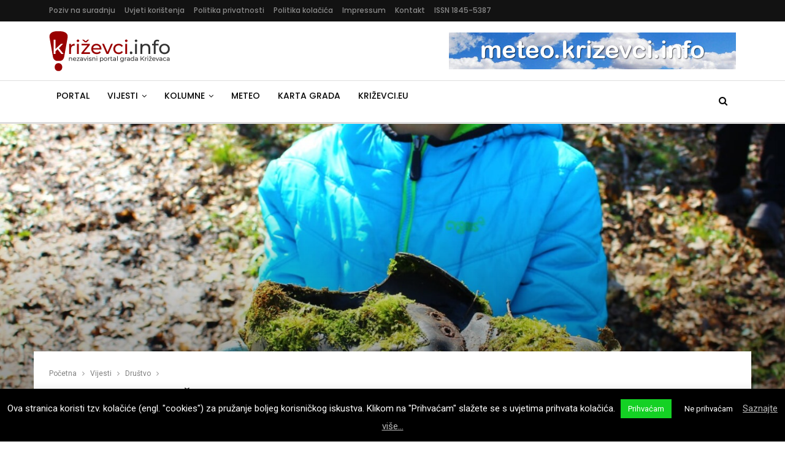

--- FILE ---
content_type: text/html; charset=utf-8
request_url: https://www.google.com/recaptcha/api2/anchor?ar=1&k=6LdxXYQUAAAAAPCsO-aO4nXEFx2IrvKVrWsD2kPY&co=aHR0cHM6Ly93d3cua3JpemV2Y2kuaW5mbzo0NDM.&hl=en&v=PoyoqOPhxBO7pBk68S4YbpHZ&size=invisible&anchor-ms=20000&execute-ms=30000&cb=xl928opbgf44
body_size: 48807
content:
<!DOCTYPE HTML><html dir="ltr" lang="en"><head><meta http-equiv="Content-Type" content="text/html; charset=UTF-8">
<meta http-equiv="X-UA-Compatible" content="IE=edge">
<title>reCAPTCHA</title>
<style type="text/css">
/* cyrillic-ext */
@font-face {
  font-family: 'Roboto';
  font-style: normal;
  font-weight: 400;
  font-stretch: 100%;
  src: url(//fonts.gstatic.com/s/roboto/v48/KFO7CnqEu92Fr1ME7kSn66aGLdTylUAMa3GUBHMdazTgWw.woff2) format('woff2');
  unicode-range: U+0460-052F, U+1C80-1C8A, U+20B4, U+2DE0-2DFF, U+A640-A69F, U+FE2E-FE2F;
}
/* cyrillic */
@font-face {
  font-family: 'Roboto';
  font-style: normal;
  font-weight: 400;
  font-stretch: 100%;
  src: url(//fonts.gstatic.com/s/roboto/v48/KFO7CnqEu92Fr1ME7kSn66aGLdTylUAMa3iUBHMdazTgWw.woff2) format('woff2');
  unicode-range: U+0301, U+0400-045F, U+0490-0491, U+04B0-04B1, U+2116;
}
/* greek-ext */
@font-face {
  font-family: 'Roboto';
  font-style: normal;
  font-weight: 400;
  font-stretch: 100%;
  src: url(//fonts.gstatic.com/s/roboto/v48/KFO7CnqEu92Fr1ME7kSn66aGLdTylUAMa3CUBHMdazTgWw.woff2) format('woff2');
  unicode-range: U+1F00-1FFF;
}
/* greek */
@font-face {
  font-family: 'Roboto';
  font-style: normal;
  font-weight: 400;
  font-stretch: 100%;
  src: url(//fonts.gstatic.com/s/roboto/v48/KFO7CnqEu92Fr1ME7kSn66aGLdTylUAMa3-UBHMdazTgWw.woff2) format('woff2');
  unicode-range: U+0370-0377, U+037A-037F, U+0384-038A, U+038C, U+038E-03A1, U+03A3-03FF;
}
/* math */
@font-face {
  font-family: 'Roboto';
  font-style: normal;
  font-weight: 400;
  font-stretch: 100%;
  src: url(//fonts.gstatic.com/s/roboto/v48/KFO7CnqEu92Fr1ME7kSn66aGLdTylUAMawCUBHMdazTgWw.woff2) format('woff2');
  unicode-range: U+0302-0303, U+0305, U+0307-0308, U+0310, U+0312, U+0315, U+031A, U+0326-0327, U+032C, U+032F-0330, U+0332-0333, U+0338, U+033A, U+0346, U+034D, U+0391-03A1, U+03A3-03A9, U+03B1-03C9, U+03D1, U+03D5-03D6, U+03F0-03F1, U+03F4-03F5, U+2016-2017, U+2034-2038, U+203C, U+2040, U+2043, U+2047, U+2050, U+2057, U+205F, U+2070-2071, U+2074-208E, U+2090-209C, U+20D0-20DC, U+20E1, U+20E5-20EF, U+2100-2112, U+2114-2115, U+2117-2121, U+2123-214F, U+2190, U+2192, U+2194-21AE, U+21B0-21E5, U+21F1-21F2, U+21F4-2211, U+2213-2214, U+2216-22FF, U+2308-230B, U+2310, U+2319, U+231C-2321, U+2336-237A, U+237C, U+2395, U+239B-23B7, U+23D0, U+23DC-23E1, U+2474-2475, U+25AF, U+25B3, U+25B7, U+25BD, U+25C1, U+25CA, U+25CC, U+25FB, U+266D-266F, U+27C0-27FF, U+2900-2AFF, U+2B0E-2B11, U+2B30-2B4C, U+2BFE, U+3030, U+FF5B, U+FF5D, U+1D400-1D7FF, U+1EE00-1EEFF;
}
/* symbols */
@font-face {
  font-family: 'Roboto';
  font-style: normal;
  font-weight: 400;
  font-stretch: 100%;
  src: url(//fonts.gstatic.com/s/roboto/v48/KFO7CnqEu92Fr1ME7kSn66aGLdTylUAMaxKUBHMdazTgWw.woff2) format('woff2');
  unicode-range: U+0001-000C, U+000E-001F, U+007F-009F, U+20DD-20E0, U+20E2-20E4, U+2150-218F, U+2190, U+2192, U+2194-2199, U+21AF, U+21E6-21F0, U+21F3, U+2218-2219, U+2299, U+22C4-22C6, U+2300-243F, U+2440-244A, U+2460-24FF, U+25A0-27BF, U+2800-28FF, U+2921-2922, U+2981, U+29BF, U+29EB, U+2B00-2BFF, U+4DC0-4DFF, U+FFF9-FFFB, U+10140-1018E, U+10190-1019C, U+101A0, U+101D0-101FD, U+102E0-102FB, U+10E60-10E7E, U+1D2C0-1D2D3, U+1D2E0-1D37F, U+1F000-1F0FF, U+1F100-1F1AD, U+1F1E6-1F1FF, U+1F30D-1F30F, U+1F315, U+1F31C, U+1F31E, U+1F320-1F32C, U+1F336, U+1F378, U+1F37D, U+1F382, U+1F393-1F39F, U+1F3A7-1F3A8, U+1F3AC-1F3AF, U+1F3C2, U+1F3C4-1F3C6, U+1F3CA-1F3CE, U+1F3D4-1F3E0, U+1F3ED, U+1F3F1-1F3F3, U+1F3F5-1F3F7, U+1F408, U+1F415, U+1F41F, U+1F426, U+1F43F, U+1F441-1F442, U+1F444, U+1F446-1F449, U+1F44C-1F44E, U+1F453, U+1F46A, U+1F47D, U+1F4A3, U+1F4B0, U+1F4B3, U+1F4B9, U+1F4BB, U+1F4BF, U+1F4C8-1F4CB, U+1F4D6, U+1F4DA, U+1F4DF, U+1F4E3-1F4E6, U+1F4EA-1F4ED, U+1F4F7, U+1F4F9-1F4FB, U+1F4FD-1F4FE, U+1F503, U+1F507-1F50B, U+1F50D, U+1F512-1F513, U+1F53E-1F54A, U+1F54F-1F5FA, U+1F610, U+1F650-1F67F, U+1F687, U+1F68D, U+1F691, U+1F694, U+1F698, U+1F6AD, U+1F6B2, U+1F6B9-1F6BA, U+1F6BC, U+1F6C6-1F6CF, U+1F6D3-1F6D7, U+1F6E0-1F6EA, U+1F6F0-1F6F3, U+1F6F7-1F6FC, U+1F700-1F7FF, U+1F800-1F80B, U+1F810-1F847, U+1F850-1F859, U+1F860-1F887, U+1F890-1F8AD, U+1F8B0-1F8BB, U+1F8C0-1F8C1, U+1F900-1F90B, U+1F93B, U+1F946, U+1F984, U+1F996, U+1F9E9, U+1FA00-1FA6F, U+1FA70-1FA7C, U+1FA80-1FA89, U+1FA8F-1FAC6, U+1FACE-1FADC, U+1FADF-1FAE9, U+1FAF0-1FAF8, U+1FB00-1FBFF;
}
/* vietnamese */
@font-face {
  font-family: 'Roboto';
  font-style: normal;
  font-weight: 400;
  font-stretch: 100%;
  src: url(//fonts.gstatic.com/s/roboto/v48/KFO7CnqEu92Fr1ME7kSn66aGLdTylUAMa3OUBHMdazTgWw.woff2) format('woff2');
  unicode-range: U+0102-0103, U+0110-0111, U+0128-0129, U+0168-0169, U+01A0-01A1, U+01AF-01B0, U+0300-0301, U+0303-0304, U+0308-0309, U+0323, U+0329, U+1EA0-1EF9, U+20AB;
}
/* latin-ext */
@font-face {
  font-family: 'Roboto';
  font-style: normal;
  font-weight: 400;
  font-stretch: 100%;
  src: url(//fonts.gstatic.com/s/roboto/v48/KFO7CnqEu92Fr1ME7kSn66aGLdTylUAMa3KUBHMdazTgWw.woff2) format('woff2');
  unicode-range: U+0100-02BA, U+02BD-02C5, U+02C7-02CC, U+02CE-02D7, U+02DD-02FF, U+0304, U+0308, U+0329, U+1D00-1DBF, U+1E00-1E9F, U+1EF2-1EFF, U+2020, U+20A0-20AB, U+20AD-20C0, U+2113, U+2C60-2C7F, U+A720-A7FF;
}
/* latin */
@font-face {
  font-family: 'Roboto';
  font-style: normal;
  font-weight: 400;
  font-stretch: 100%;
  src: url(//fonts.gstatic.com/s/roboto/v48/KFO7CnqEu92Fr1ME7kSn66aGLdTylUAMa3yUBHMdazQ.woff2) format('woff2');
  unicode-range: U+0000-00FF, U+0131, U+0152-0153, U+02BB-02BC, U+02C6, U+02DA, U+02DC, U+0304, U+0308, U+0329, U+2000-206F, U+20AC, U+2122, U+2191, U+2193, U+2212, U+2215, U+FEFF, U+FFFD;
}
/* cyrillic-ext */
@font-face {
  font-family: 'Roboto';
  font-style: normal;
  font-weight: 500;
  font-stretch: 100%;
  src: url(//fonts.gstatic.com/s/roboto/v48/KFO7CnqEu92Fr1ME7kSn66aGLdTylUAMa3GUBHMdazTgWw.woff2) format('woff2');
  unicode-range: U+0460-052F, U+1C80-1C8A, U+20B4, U+2DE0-2DFF, U+A640-A69F, U+FE2E-FE2F;
}
/* cyrillic */
@font-face {
  font-family: 'Roboto';
  font-style: normal;
  font-weight: 500;
  font-stretch: 100%;
  src: url(//fonts.gstatic.com/s/roboto/v48/KFO7CnqEu92Fr1ME7kSn66aGLdTylUAMa3iUBHMdazTgWw.woff2) format('woff2');
  unicode-range: U+0301, U+0400-045F, U+0490-0491, U+04B0-04B1, U+2116;
}
/* greek-ext */
@font-face {
  font-family: 'Roboto';
  font-style: normal;
  font-weight: 500;
  font-stretch: 100%;
  src: url(//fonts.gstatic.com/s/roboto/v48/KFO7CnqEu92Fr1ME7kSn66aGLdTylUAMa3CUBHMdazTgWw.woff2) format('woff2');
  unicode-range: U+1F00-1FFF;
}
/* greek */
@font-face {
  font-family: 'Roboto';
  font-style: normal;
  font-weight: 500;
  font-stretch: 100%;
  src: url(//fonts.gstatic.com/s/roboto/v48/KFO7CnqEu92Fr1ME7kSn66aGLdTylUAMa3-UBHMdazTgWw.woff2) format('woff2');
  unicode-range: U+0370-0377, U+037A-037F, U+0384-038A, U+038C, U+038E-03A1, U+03A3-03FF;
}
/* math */
@font-face {
  font-family: 'Roboto';
  font-style: normal;
  font-weight: 500;
  font-stretch: 100%;
  src: url(//fonts.gstatic.com/s/roboto/v48/KFO7CnqEu92Fr1ME7kSn66aGLdTylUAMawCUBHMdazTgWw.woff2) format('woff2');
  unicode-range: U+0302-0303, U+0305, U+0307-0308, U+0310, U+0312, U+0315, U+031A, U+0326-0327, U+032C, U+032F-0330, U+0332-0333, U+0338, U+033A, U+0346, U+034D, U+0391-03A1, U+03A3-03A9, U+03B1-03C9, U+03D1, U+03D5-03D6, U+03F0-03F1, U+03F4-03F5, U+2016-2017, U+2034-2038, U+203C, U+2040, U+2043, U+2047, U+2050, U+2057, U+205F, U+2070-2071, U+2074-208E, U+2090-209C, U+20D0-20DC, U+20E1, U+20E5-20EF, U+2100-2112, U+2114-2115, U+2117-2121, U+2123-214F, U+2190, U+2192, U+2194-21AE, U+21B0-21E5, U+21F1-21F2, U+21F4-2211, U+2213-2214, U+2216-22FF, U+2308-230B, U+2310, U+2319, U+231C-2321, U+2336-237A, U+237C, U+2395, U+239B-23B7, U+23D0, U+23DC-23E1, U+2474-2475, U+25AF, U+25B3, U+25B7, U+25BD, U+25C1, U+25CA, U+25CC, U+25FB, U+266D-266F, U+27C0-27FF, U+2900-2AFF, U+2B0E-2B11, U+2B30-2B4C, U+2BFE, U+3030, U+FF5B, U+FF5D, U+1D400-1D7FF, U+1EE00-1EEFF;
}
/* symbols */
@font-face {
  font-family: 'Roboto';
  font-style: normal;
  font-weight: 500;
  font-stretch: 100%;
  src: url(//fonts.gstatic.com/s/roboto/v48/KFO7CnqEu92Fr1ME7kSn66aGLdTylUAMaxKUBHMdazTgWw.woff2) format('woff2');
  unicode-range: U+0001-000C, U+000E-001F, U+007F-009F, U+20DD-20E0, U+20E2-20E4, U+2150-218F, U+2190, U+2192, U+2194-2199, U+21AF, U+21E6-21F0, U+21F3, U+2218-2219, U+2299, U+22C4-22C6, U+2300-243F, U+2440-244A, U+2460-24FF, U+25A0-27BF, U+2800-28FF, U+2921-2922, U+2981, U+29BF, U+29EB, U+2B00-2BFF, U+4DC0-4DFF, U+FFF9-FFFB, U+10140-1018E, U+10190-1019C, U+101A0, U+101D0-101FD, U+102E0-102FB, U+10E60-10E7E, U+1D2C0-1D2D3, U+1D2E0-1D37F, U+1F000-1F0FF, U+1F100-1F1AD, U+1F1E6-1F1FF, U+1F30D-1F30F, U+1F315, U+1F31C, U+1F31E, U+1F320-1F32C, U+1F336, U+1F378, U+1F37D, U+1F382, U+1F393-1F39F, U+1F3A7-1F3A8, U+1F3AC-1F3AF, U+1F3C2, U+1F3C4-1F3C6, U+1F3CA-1F3CE, U+1F3D4-1F3E0, U+1F3ED, U+1F3F1-1F3F3, U+1F3F5-1F3F7, U+1F408, U+1F415, U+1F41F, U+1F426, U+1F43F, U+1F441-1F442, U+1F444, U+1F446-1F449, U+1F44C-1F44E, U+1F453, U+1F46A, U+1F47D, U+1F4A3, U+1F4B0, U+1F4B3, U+1F4B9, U+1F4BB, U+1F4BF, U+1F4C8-1F4CB, U+1F4D6, U+1F4DA, U+1F4DF, U+1F4E3-1F4E6, U+1F4EA-1F4ED, U+1F4F7, U+1F4F9-1F4FB, U+1F4FD-1F4FE, U+1F503, U+1F507-1F50B, U+1F50D, U+1F512-1F513, U+1F53E-1F54A, U+1F54F-1F5FA, U+1F610, U+1F650-1F67F, U+1F687, U+1F68D, U+1F691, U+1F694, U+1F698, U+1F6AD, U+1F6B2, U+1F6B9-1F6BA, U+1F6BC, U+1F6C6-1F6CF, U+1F6D3-1F6D7, U+1F6E0-1F6EA, U+1F6F0-1F6F3, U+1F6F7-1F6FC, U+1F700-1F7FF, U+1F800-1F80B, U+1F810-1F847, U+1F850-1F859, U+1F860-1F887, U+1F890-1F8AD, U+1F8B0-1F8BB, U+1F8C0-1F8C1, U+1F900-1F90B, U+1F93B, U+1F946, U+1F984, U+1F996, U+1F9E9, U+1FA00-1FA6F, U+1FA70-1FA7C, U+1FA80-1FA89, U+1FA8F-1FAC6, U+1FACE-1FADC, U+1FADF-1FAE9, U+1FAF0-1FAF8, U+1FB00-1FBFF;
}
/* vietnamese */
@font-face {
  font-family: 'Roboto';
  font-style: normal;
  font-weight: 500;
  font-stretch: 100%;
  src: url(//fonts.gstatic.com/s/roboto/v48/KFO7CnqEu92Fr1ME7kSn66aGLdTylUAMa3OUBHMdazTgWw.woff2) format('woff2');
  unicode-range: U+0102-0103, U+0110-0111, U+0128-0129, U+0168-0169, U+01A0-01A1, U+01AF-01B0, U+0300-0301, U+0303-0304, U+0308-0309, U+0323, U+0329, U+1EA0-1EF9, U+20AB;
}
/* latin-ext */
@font-face {
  font-family: 'Roboto';
  font-style: normal;
  font-weight: 500;
  font-stretch: 100%;
  src: url(//fonts.gstatic.com/s/roboto/v48/KFO7CnqEu92Fr1ME7kSn66aGLdTylUAMa3KUBHMdazTgWw.woff2) format('woff2');
  unicode-range: U+0100-02BA, U+02BD-02C5, U+02C7-02CC, U+02CE-02D7, U+02DD-02FF, U+0304, U+0308, U+0329, U+1D00-1DBF, U+1E00-1E9F, U+1EF2-1EFF, U+2020, U+20A0-20AB, U+20AD-20C0, U+2113, U+2C60-2C7F, U+A720-A7FF;
}
/* latin */
@font-face {
  font-family: 'Roboto';
  font-style: normal;
  font-weight: 500;
  font-stretch: 100%;
  src: url(//fonts.gstatic.com/s/roboto/v48/KFO7CnqEu92Fr1ME7kSn66aGLdTylUAMa3yUBHMdazQ.woff2) format('woff2');
  unicode-range: U+0000-00FF, U+0131, U+0152-0153, U+02BB-02BC, U+02C6, U+02DA, U+02DC, U+0304, U+0308, U+0329, U+2000-206F, U+20AC, U+2122, U+2191, U+2193, U+2212, U+2215, U+FEFF, U+FFFD;
}
/* cyrillic-ext */
@font-face {
  font-family: 'Roboto';
  font-style: normal;
  font-weight: 900;
  font-stretch: 100%;
  src: url(//fonts.gstatic.com/s/roboto/v48/KFO7CnqEu92Fr1ME7kSn66aGLdTylUAMa3GUBHMdazTgWw.woff2) format('woff2');
  unicode-range: U+0460-052F, U+1C80-1C8A, U+20B4, U+2DE0-2DFF, U+A640-A69F, U+FE2E-FE2F;
}
/* cyrillic */
@font-face {
  font-family: 'Roboto';
  font-style: normal;
  font-weight: 900;
  font-stretch: 100%;
  src: url(//fonts.gstatic.com/s/roboto/v48/KFO7CnqEu92Fr1ME7kSn66aGLdTylUAMa3iUBHMdazTgWw.woff2) format('woff2');
  unicode-range: U+0301, U+0400-045F, U+0490-0491, U+04B0-04B1, U+2116;
}
/* greek-ext */
@font-face {
  font-family: 'Roboto';
  font-style: normal;
  font-weight: 900;
  font-stretch: 100%;
  src: url(//fonts.gstatic.com/s/roboto/v48/KFO7CnqEu92Fr1ME7kSn66aGLdTylUAMa3CUBHMdazTgWw.woff2) format('woff2');
  unicode-range: U+1F00-1FFF;
}
/* greek */
@font-face {
  font-family: 'Roboto';
  font-style: normal;
  font-weight: 900;
  font-stretch: 100%;
  src: url(//fonts.gstatic.com/s/roboto/v48/KFO7CnqEu92Fr1ME7kSn66aGLdTylUAMa3-UBHMdazTgWw.woff2) format('woff2');
  unicode-range: U+0370-0377, U+037A-037F, U+0384-038A, U+038C, U+038E-03A1, U+03A3-03FF;
}
/* math */
@font-face {
  font-family: 'Roboto';
  font-style: normal;
  font-weight: 900;
  font-stretch: 100%;
  src: url(//fonts.gstatic.com/s/roboto/v48/KFO7CnqEu92Fr1ME7kSn66aGLdTylUAMawCUBHMdazTgWw.woff2) format('woff2');
  unicode-range: U+0302-0303, U+0305, U+0307-0308, U+0310, U+0312, U+0315, U+031A, U+0326-0327, U+032C, U+032F-0330, U+0332-0333, U+0338, U+033A, U+0346, U+034D, U+0391-03A1, U+03A3-03A9, U+03B1-03C9, U+03D1, U+03D5-03D6, U+03F0-03F1, U+03F4-03F5, U+2016-2017, U+2034-2038, U+203C, U+2040, U+2043, U+2047, U+2050, U+2057, U+205F, U+2070-2071, U+2074-208E, U+2090-209C, U+20D0-20DC, U+20E1, U+20E5-20EF, U+2100-2112, U+2114-2115, U+2117-2121, U+2123-214F, U+2190, U+2192, U+2194-21AE, U+21B0-21E5, U+21F1-21F2, U+21F4-2211, U+2213-2214, U+2216-22FF, U+2308-230B, U+2310, U+2319, U+231C-2321, U+2336-237A, U+237C, U+2395, U+239B-23B7, U+23D0, U+23DC-23E1, U+2474-2475, U+25AF, U+25B3, U+25B7, U+25BD, U+25C1, U+25CA, U+25CC, U+25FB, U+266D-266F, U+27C0-27FF, U+2900-2AFF, U+2B0E-2B11, U+2B30-2B4C, U+2BFE, U+3030, U+FF5B, U+FF5D, U+1D400-1D7FF, U+1EE00-1EEFF;
}
/* symbols */
@font-face {
  font-family: 'Roboto';
  font-style: normal;
  font-weight: 900;
  font-stretch: 100%;
  src: url(//fonts.gstatic.com/s/roboto/v48/KFO7CnqEu92Fr1ME7kSn66aGLdTylUAMaxKUBHMdazTgWw.woff2) format('woff2');
  unicode-range: U+0001-000C, U+000E-001F, U+007F-009F, U+20DD-20E0, U+20E2-20E4, U+2150-218F, U+2190, U+2192, U+2194-2199, U+21AF, U+21E6-21F0, U+21F3, U+2218-2219, U+2299, U+22C4-22C6, U+2300-243F, U+2440-244A, U+2460-24FF, U+25A0-27BF, U+2800-28FF, U+2921-2922, U+2981, U+29BF, U+29EB, U+2B00-2BFF, U+4DC0-4DFF, U+FFF9-FFFB, U+10140-1018E, U+10190-1019C, U+101A0, U+101D0-101FD, U+102E0-102FB, U+10E60-10E7E, U+1D2C0-1D2D3, U+1D2E0-1D37F, U+1F000-1F0FF, U+1F100-1F1AD, U+1F1E6-1F1FF, U+1F30D-1F30F, U+1F315, U+1F31C, U+1F31E, U+1F320-1F32C, U+1F336, U+1F378, U+1F37D, U+1F382, U+1F393-1F39F, U+1F3A7-1F3A8, U+1F3AC-1F3AF, U+1F3C2, U+1F3C4-1F3C6, U+1F3CA-1F3CE, U+1F3D4-1F3E0, U+1F3ED, U+1F3F1-1F3F3, U+1F3F5-1F3F7, U+1F408, U+1F415, U+1F41F, U+1F426, U+1F43F, U+1F441-1F442, U+1F444, U+1F446-1F449, U+1F44C-1F44E, U+1F453, U+1F46A, U+1F47D, U+1F4A3, U+1F4B0, U+1F4B3, U+1F4B9, U+1F4BB, U+1F4BF, U+1F4C8-1F4CB, U+1F4D6, U+1F4DA, U+1F4DF, U+1F4E3-1F4E6, U+1F4EA-1F4ED, U+1F4F7, U+1F4F9-1F4FB, U+1F4FD-1F4FE, U+1F503, U+1F507-1F50B, U+1F50D, U+1F512-1F513, U+1F53E-1F54A, U+1F54F-1F5FA, U+1F610, U+1F650-1F67F, U+1F687, U+1F68D, U+1F691, U+1F694, U+1F698, U+1F6AD, U+1F6B2, U+1F6B9-1F6BA, U+1F6BC, U+1F6C6-1F6CF, U+1F6D3-1F6D7, U+1F6E0-1F6EA, U+1F6F0-1F6F3, U+1F6F7-1F6FC, U+1F700-1F7FF, U+1F800-1F80B, U+1F810-1F847, U+1F850-1F859, U+1F860-1F887, U+1F890-1F8AD, U+1F8B0-1F8BB, U+1F8C0-1F8C1, U+1F900-1F90B, U+1F93B, U+1F946, U+1F984, U+1F996, U+1F9E9, U+1FA00-1FA6F, U+1FA70-1FA7C, U+1FA80-1FA89, U+1FA8F-1FAC6, U+1FACE-1FADC, U+1FADF-1FAE9, U+1FAF0-1FAF8, U+1FB00-1FBFF;
}
/* vietnamese */
@font-face {
  font-family: 'Roboto';
  font-style: normal;
  font-weight: 900;
  font-stretch: 100%;
  src: url(//fonts.gstatic.com/s/roboto/v48/KFO7CnqEu92Fr1ME7kSn66aGLdTylUAMa3OUBHMdazTgWw.woff2) format('woff2');
  unicode-range: U+0102-0103, U+0110-0111, U+0128-0129, U+0168-0169, U+01A0-01A1, U+01AF-01B0, U+0300-0301, U+0303-0304, U+0308-0309, U+0323, U+0329, U+1EA0-1EF9, U+20AB;
}
/* latin-ext */
@font-face {
  font-family: 'Roboto';
  font-style: normal;
  font-weight: 900;
  font-stretch: 100%;
  src: url(//fonts.gstatic.com/s/roboto/v48/KFO7CnqEu92Fr1ME7kSn66aGLdTylUAMa3KUBHMdazTgWw.woff2) format('woff2');
  unicode-range: U+0100-02BA, U+02BD-02C5, U+02C7-02CC, U+02CE-02D7, U+02DD-02FF, U+0304, U+0308, U+0329, U+1D00-1DBF, U+1E00-1E9F, U+1EF2-1EFF, U+2020, U+20A0-20AB, U+20AD-20C0, U+2113, U+2C60-2C7F, U+A720-A7FF;
}
/* latin */
@font-face {
  font-family: 'Roboto';
  font-style: normal;
  font-weight: 900;
  font-stretch: 100%;
  src: url(//fonts.gstatic.com/s/roboto/v48/KFO7CnqEu92Fr1ME7kSn66aGLdTylUAMa3yUBHMdazQ.woff2) format('woff2');
  unicode-range: U+0000-00FF, U+0131, U+0152-0153, U+02BB-02BC, U+02C6, U+02DA, U+02DC, U+0304, U+0308, U+0329, U+2000-206F, U+20AC, U+2122, U+2191, U+2193, U+2212, U+2215, U+FEFF, U+FFFD;
}

</style>
<link rel="stylesheet" type="text/css" href="https://www.gstatic.com/recaptcha/releases/PoyoqOPhxBO7pBk68S4YbpHZ/styles__ltr.css">
<script nonce="u-RV8Zh_Q1LDqaOj_8lrrQ" type="text/javascript">window['__recaptcha_api'] = 'https://www.google.com/recaptcha/api2/';</script>
<script type="text/javascript" src="https://www.gstatic.com/recaptcha/releases/PoyoqOPhxBO7pBk68S4YbpHZ/recaptcha__en.js" nonce="u-RV8Zh_Q1LDqaOj_8lrrQ">
      
    </script></head>
<body><div id="rc-anchor-alert" class="rc-anchor-alert"></div>
<input type="hidden" id="recaptcha-token" value="[base64]">
<script type="text/javascript" nonce="u-RV8Zh_Q1LDqaOj_8lrrQ">
      recaptcha.anchor.Main.init("[\x22ainput\x22,[\x22bgdata\x22,\x22\x22,\[base64]/[base64]/[base64]/[base64]/[base64]/UltsKytdPUU6KEU8MjA0OD9SW2wrK109RT4+NnwxOTI6KChFJjY0NTEyKT09NTUyOTYmJk0rMTxjLmxlbmd0aCYmKGMuY2hhckNvZGVBdChNKzEpJjY0NTEyKT09NTYzMjA/[base64]/[base64]/[base64]/[base64]/[base64]/[base64]/[base64]\x22,\[base64]\\u003d\\u003d\x22,\x22w5bCtkLCp8OjJsOCHsO/RC7CqsKQUsKJM1FswrNOw4rDtE3DncOSw5RQwrIDdW16w5vDpMOow6/DtMONwoHDnsKJw5Ylwoh3FcKQQMOtw7PCrMK3w53DhMKUwocvw4TDnSdqZ3ElbsOSw6c5w6rCiGzDtj3Dn8OCwp7DlwTCusOJwpNsw5rDkGTDuiMbw4F5AMKrUcKhYUfDk8KawqccFcKxTxkVfMKFwppLw5XCiVTDicOiw60qDkA9w4kBS3JGw5h/YsOyEX3Dn8KjUmzCgMKaJMKbIBXChyvCtcO1w4bCncKKAwVfw5BRwqxrPVVXK8OeHsKuwpfChcO0E3vDjMODwr4Dwp85w6hhwoPCucKOYMOIw4rDpm/[base64]/[base64]/CjEDDv2fCgyfCpgvDgsONW8O3wo3CtMOmwpnDisOBw77DqGY6JcOueW/[base64]/[base64]/wpjCncKGw7vCq8OPw6nDncO6AMOtwqkSwrfCtkTDjcKRc8OYb8O1Tg7DlUtRw7UfdMOcwqHDnEtDwqs+eMKgARLDg8O1w45+wq/[base64]/[base64]/[base64]/R8KNwqvDsWXCvsO2wrtPwq/CuHfDr8KowpEfw6gfwp/CnsOtJMKAw4xdwp/[base64]/Cr0AgLsKHw53CsMObw7g+X03Cr8KOacOUNhHDqg7Dv2nCucK4ExzDvSzCh2XDgcKtwqbCu2gTIVQwXz0tQsKVXsKpw6LClm3Dslsrw63Cs1lqFXTDuTTDvsOxwqbCvmg2QcONwpsnw75AwqTDiMKHw7E2ZcOlDzoSwqNMw7/[base64]/CkkvCssO4wqDDlMKQc8ORwo5aCjohc2HCrF7CklVxw6bDjMO3djQTE8OewqbCmE3Cnj9EworDiVVzSMKlC3bCqQ3CmMOBNMOmGWrDsMOpV8OAY8Kvw7zCtyYvI1/DqE1qw713w4PDq8OXYsK9TcOJE8Omw7PDlsKCwqhTw4Uww5vDi0XCuB4TWElYw4UIw4LCox1lclswVThBwqUqb0tSFcKFwpbCgCTDjBcLFMK/w6F5w5dWwpbDp8Otw48BK2/CtMKmCErDjEIDwp9jwrTCqsKORsKbw49cwo/CqWttD8OEw4bDu3rDtzHDiMKnw79rwppFLVFiwqPDhMK6w6HCsRN3w5nDvMK4wqhDAFRLwqnDvTHCvT9lw4vDlAzDgxZhw4rDjyHCnXsrw6PCgzLDkcOYc8OoVMKawonDsDHClsO6CsO/[base64]/Dk17CiEbCq8Kaw4XDq2wNeUkswqDDsRJUwr5HwpwWAMKiGFvDrcKHccO8wplsaMOHw5/CiMKOcB/[base64]/ClWd3wqpLY2ppci3CucO+w7NmwqzDg8OkBFVtTMOYblDCnXPCrMKDeUENEFPCnMO3LQxYITMXw7xAw6HDvTvCk8OoJMOyO0PDucOxaAvDl8OcXBFsw5PDokfDrMOdwpPDhMKWwopow6zDo8OcJBjDg13CjT8Aw51pwoXCng9fw67CjzXCkTlkw47Dlh41GsO/w7PDgAjDsj8fwrgYw7DClsKbw5xLOTlrLcKZAcK7LcORwrNBw6jCl8Kww4MDFwEdNMKSBwYrZn01w4DCizXCsWZmbBlkw4/CgTxSwqPCkHkewrrDnyXDksK8IMKmNFMbwrvCv8Kiwr7DiMK5w73DrsO2w4XDo8KAwp7ClFPDiWsuw5VKwpTDkGvDicKeIXcFYRY1w7ohIFxjwpcVDsOUPEVwayzCn8Kxw6XDosKswotFw7dgwqx8el/[base64]/[base64]/NMOswpPDhcOOw6vCjsKANC7DjUrDiMOGKsOKw65PS2sBfEfDgEd4wqrDpHd5a8OiwpLCmsKOeA43wpcMwpDDlg/DoE4nwp8Ie8OIajNvw47DiHzCmxNkU37ChQxDeMKAH8O9wpTDuE0ywqUpTMOfw4bCkMKOXsKywq3DgcKdwqgYw4wJWcO3woTDhsKFRFpFXcKiMsOOYsKgw6V2dCpXw4gXwoprYBlfAhDDpxhCUMKAQkkrRWQww5ZQBcKWw5/CnMOGMSANw5IUK8KgFMKDwqotckfCjWstd8KyeyvCqsO/GMOQwq12JcKtw4vDqT0Gw4ELw5dKV8KkZyXCr8OCJ8KDwr7DjsOPwrwYcWDChFvDszYsw4ISw73CiMO/RHvDpMOlE3HDhMOVZsO8QwvCvCxJw7xJwrjCji4OLMKLbScywpRSZsKuw47CkWnCmh/[base64]/IcKTw5bCpcOpSMOtEQ9fEsKLwqhewrbCvD9IwqrDv8KzwrwQwqgkw7zDrQPDqnnDkmDCg8K+a8KIeDJgwrzDn2TDkEcsSGfCqDrDr8OIwr/Dt8OBb2p7wqrDo8KcR3bCucOaw5p+w5dpW8KpKMOSIsO3w5VRXMOhwqh3w5nDmWl4JAlBKcOPw4RsMMO5WRoYNXgDbMKvdcK5wodBw6RiwpEIJMOkKsKmAcOAbVLCqBVPwpV+w7nCssOKRzVJbMKSwqUaKX3DikbCuwDDkxFOaATCoSMXf8KkM8KweQTDhcKiwqnCqh/Dp8Kyw7p5VydfwoN9w4fCrHNDw4DDtkMXXSfDqcKJAjhHw751woQ8w6/Cqx1/wqLDvsO9OhA1TBFCw4E8w4rDp0oqFMKqSgF0w7rCucKMAMOTHFXDmMOmCsKuw4TDs8OmFm4CXm1Jw5PCgy9OwqjCsMOqw7nCqsOQWX/[base64]/[base64]/w6DCjwDDrHrDncK8w5DDqcK0fnBdIcOiw4ZKVktcwq/DrjxVQcOIw4TDusKKFUjDjRxvXVnCsi3Do8K7wqDCvhzChsKvw6vCqUnCrCbDrGcPS8OwMkk5GAfDonFDV14Bwq7CpcOYPm92V2nCtcOKwqMfBGg8XB7CksO1w5vDscKPw7jCtwjDsMOhwp/ClkpWwpnDm8Oowr3CosKVFF/DgcKYwoxBw7ohwpbDuMOZw4N5w4ctNhtkEMOqFgHDoCHCisOhQsO+OcKdw4nDgsOuA8O3w5ROI8ObDAbCiC40w6oKUMO8QMKIVEkEwqIhKMOwAm3DgMKAABrDg8KCUcO8W2TCu1R2FgnCpQPCgFh5N8KqXVF4wpnDuxTCtcODwow6w75/wq3DpsOXwoJ6XnLCosOjwovDjGfDmsOyIMKyw77DshnCoXjDlcKxw43DvwMRL8K+AHjDvjHDrMKqw4LCtTZlKg7CpDLCrsOZVcOpwr7DvD/Dv1bCsj02w6PCj8KQCTDCgQ1naAvDjsK6UMK7WSrDgSPCicKuZcKCIMKBw5zDrlMHw6bDiMKNTCJ+w4HCoS7DmmQMwqFNworCpHRgNl/ClhDDhl88BFjDvTfDoG3ChxLDnDooGDdFNWbDug8bGWs4w7hObMOHRwkqQEfCr1hiwrpMbMO+bcOYAl1cUsOrwp7CgGNedsKwdMO7UsOOw6sXw6xKw5DCrEMfwr9DwrbDpz3CiMKVCljCiSgHw5bCvMOQw5hJw5Zgw6xoNsKMwptjw4LCkG/DmE4DPCxJwrDDkMKvWMKpP8OaasOPwqXCr0zCsS3CiMKTXCwrY1TDpGwjHcKFPjNMLcKsEcKgSkoUHxFbZ8K4w7oWw7h3w73CnMK5MMOdwrtAw6DDoVdZw7RBTcKSw7g7Q083w4MqZ8Oiw6cMY8KswpPDicOnw4Vdwokswo1UT0Ypa8OMwpUEQMKZwo/Dv8Oew5MBIMKmHCgIwoodXcK4w7TDpC0XwpHCqkAcwp0+wpzCqMO6wrDCgsKHw5PDoGpCwqjCrxQrBzrDnsKCwoQNVh8pC2nCq1zCimx4w5VKw7zDrFUbwrbClQDDqX3Cp8KcbD/[base64]/CsHgud1gxwpBpwp3DsUxKwrvCicO5woXDjcOYwqMcwpYGK8O8w5h7KVBrw55COsOxwolmw44SKmcIw64legrCoMOpFQ5swo/[base64]/DtcKeVsKJw7YVSMKvw7NBwostZMOda8KGf0nCnkTDrB/Cq8KtbsO0wrZ4JsOpw5keQsK8IcOXY3nDi8OsGGPDnHDDjsOCWCjCh3xZwqcYw5HCocOKOV/[base64]/wrXDuMKgwqbDj1tselDDoEhKbcOHw7HDjDgTdsOGBMK0w73CgmdeMijDl8K3JwLCgiIJJcOZw4fDq8OFb1PDjU7CnsKFaMOPXnvDksOcbMO0wojDikcUwprChcKZYsKoV8KUwqvCnCEMXhXDmxDCijZ7w6NZw5DCtMKxDMK+WcKBwotwAjNGwoHCgcO5w4jClMODw7I/disbCMO1csKxwo1HXlBfw7BnwqDCg8Ouw6kYwqbDhDFuwqrCj004w4nDmcOtWkvDjcOvw4EQw4HDo2/CiHrDjsOGw79BwpnCpHjDv8OKw5gHfcOGdnLDusKXwoJcB8KUZcKEwoAewrN9KMOKw5E1w7IADjDDtDoXwodycyTCmz93OCDCok3CggwnwrwGw4XDs0xGQsO3XsOiH0bCm8OBwpLCr3B+woDDucOiI8OxC8KKIHsTwqjDv8KmIMK4w6ojwrQDwrrDvR/CnlI/SF03X8OAw70cF8Otw7bCjMKiw4cDVm1jwr7DpT3CpMKTbHs9LGPCugjDjSBjT19sw7HDm3ZHOsKiVsKqKDnDicOLwqTCvivCq8KYNhDCncO+w7llw7AIUDVKcybDv8OuCcOyU2UDHMOgwrhCwr7DvgTDuXUFwpXCkMOtCMOmO1jDtHJXw6Vnw6/[base64]/N8OHwocsw5/CjcOpAsOAw67DvgvDhcKMNydhVhB3w4bDswLCi8Kwwrhww6bCicKjwrXDp8KUw4ghOCxjwplXwrguNQwqHMOwcmbDh0p2V8OZwq5Ow4F9wr7CkzXCmMKHOH/Dv8KDwrVmw6cPC8O2wqTDo0BYI8KpwoZNR0LCrBRWw4HDqj7DiMKDHMKIF8KnOMOBw7dgwojCu8OzBcO1wo/Cr8OPdXUuwoADwqPDh8OHQMO0wqI5w4XDlcKIw6UlWlzCsMKZecO0N8OramZ4w4ZYd28dwrfDhsKDwohDRMK4LsO/BsKIwrjDklrCmWF9w7HDksOcw5LDv2HCrmUZwo8OSXnCtQNUX8Odw7p5w4nDusKKSyYdDMOKJMOgwrbDusK7w6/CjcOKKXDDpMOfGcKRwrHDq0jCrsOxOkRywq8uwqjCo8KAwrs1JcKeQnvDqcOiw6HCh1XDssOMXMOrw7VmOQNxJChNHz1xwoPDkMK6f1Vrw7zDhRJewpRxUMKew4fChsKGw4jCs10UZyQXbz5QCXJdw6DDhisVBsKFw70Vw5/[base64]/Cm8O7w5h6ejQdwo/Cki/CrhvDhMOlwp84DsOwHHVcwp9jPsKUwo0/GcOjwo4BwrDDpkvCj8OYCcOHVsKXA8OQTsKeQcO6woszEVLDoFDDrBoiwqdvwqobH0keVsKiYsOqC8O/K8K/RsOYw7TChk3CssO9wrU8TMO1BMKwwp88MsKeRMOtwrXDkhwQwpk/QSHDhsK/[base64]/[base64]/w759G1PCjkVdwrtlfj0gK8KtZm5ACXfCkh9raWJaH2ZhBXgIHkrCqBQPBsOww55IwrfDpMOpEsOUw4Ixw55jSSHCmMO+wpliEVLDozA1woXDtMKODcOSw5dQCsKQwo/[base64]/DtgzDlw02esKCDcKPXCcPw5fDqwtIOcOPw7Fjwqx1wodTwp1Lw6LDh8O5M8OyQ8ODMmozwqE7w54zw5zCllZ+EWvCqgZMFHdsw4FMCxUSwqh/ZAPDqsKYPgc7HxIww73DhhdIfsKCw6QIw53DqMKoEAhxw4XDvRFIw5YJMG/CnE1MNcO3w5Zsw4TCrcONVcOoACLDolZHwrTCs8Oaal9aw5rCg2kPwpTCiXzDq8KNwpBTesKUwrBWHMOnFgrCsChwwrhmw4M5wpfDlzrDvsK7C1XDpRDCmlzChxjDn3NawpxmAw3CoD/Cv0gEAMK0w4XDjsObNT/DrGh+w5rDkcK6wp5UGC/Dk8KmAMOTO8K3wqM4FkvChsOwMiTCvMO2NWtbRMOvw7nCgxHDkcKrw7HCnQHCoDEGw5vDusKnV8K8w57Cn8Kuw6vCkR3DlEgnCcOfP0vCpUzDsDAsKMKaAjEmwrFoRS1JB8KCwonCp8KUf8Kuw5nDnwMYwrYMwp/CihrCt8Kaw5lkwoXDrU/DrxDDlhp0dsOOfFzDjy3CjBTCvcOtwrsnw6bDgsKVPDvDr2ZKwqdJCMOGH2nCuG86T0LDrcKGZQhAwotgw7htwokow5NaYcKmFcOaw7EVwotgKcKMasKfwpE4w6XDkXh0wq51wrPDtsKUw7/CtBFJw4LCgcOkOsOYw4fCrcONw48EEG4THcOUScORDQ0SwoEWKsOCwpfDnSloLy/CkcKBwoRbJMKpd2zDq8KMIkF3wrQrw5XDj03CqFBOER/[base64]/[base64]/LnjDsQLCmMKJw4XDtcKxw7rDqlXDsMONwp/DrsO7wqnCrcOWPsKDfGgDGSbCt8Ozw5zDrzpgfBBQOsO7LQYVwonDhDDDtMORwpzDpcOJw5rDozvDoxsIw5DCjTPDoX4Owq7CucK/f8Kdw7zDlsOzw4IXw5Usw5DCj2UWw4lcw49WRMKSw7jDhcOcKcKswr7ClAvCmcKBw4jChMKXWlDCr8KHw6UXw5ZIw50Mw7QkwqPDiHnCmMKgw4LDrcKvw67Dr8OZw6dDwqPDjD/DvCkFw5fDgTfChMOuJgpFBBnCunXCnF40MWlvw4rCuMKNwoPDusOac8OnPWcZw4h6woFXwq/Do8Obw5VXN8KgdFkkaMKgwqgOwq1+SgFnw6gUV8ObwoMKwr/Co8Kqw401wojDjsK+T8OkE8Kbc8KNw6jDkMO9wp4+XxMFVxIYD8OEw7bDuMKow5TCtcOPw41cwpUVLGAlWDPCjgVZw4QKP8OwwofCoQnDqcKeD0DCqsO0w6zCh8K1eMOhw4/[base64]/w70pwqgqD8Kdw57CrH/Cog/CqMKzw67CrMO/WCjDpgDCiSxYwoMHw5hDGhYLwqPDusKfAEp4OMOBw4xzclc6woARORnCskRxV8OHw5gNw6EGPsOmWsOucj8bw77CpSpvCzEbVMOSw409T8OMw57CnlB6wqrClMO5wo5Lw4o8w4zCqMKQwrjDjcO3GkPCpsKfwrF/w6BpwopzwqA8TcK8R8OMw445w6EcGAPCoEfCkMKJU8OyT1Ufw6coWsObDB7CpDY9e8OnJsKjD8KMZ8OTw7TDt8ODw6/Ct8KlOMKPKcOKw5DCimw9wrXCgBjDp8KddWfCulctFsO2dMOWwqnClHE/[base64]/CnsO/BkTDhMOsSxgAw7FxwrZEwolww4FRK299w4fDiMOTw43DgsKZwoVBLUpuwqBhZxXCnMOywrDCocKowr8Dw408XlJGKjF1eX5Yw5xSwrXDmMKawq7CiAzDksOnw4XCi2t7w61tw5R2wonDlj/DicKVw6rCoMKzw6XCvAMbfMKpT8K9w7l2eMO9wpnDkcOUfMOHYsKGwr7CpUN6w6pSw4fDicKYKsOBBzjChsOawp9Wwq3Do8Okw7nDnHAHwrfDusOkw4ojwqjCnA1awrBqXMKQw7vCl8OGIRTDhMKzwotuSMKsc8OfwojCmE/DhDttwr/DiF0nw6ppC8ObwoQ4UcOtc8OJGBQyw6ZMFMOVCcKyaMKTccKSJcKUZDEQwoZAwqzDnsO2w6/CvsKfHcOYaMO/bMODw7/CmiE6E8OkbMKONsO1w5EYw5XCtmHCo3MBw4E2fizDiFxUB0/Cl8KYwqclwqpWUcO9Y8K3wpDCqMK5GB3Cu8OvLsKsbW0HV8ORSzIhAsOcwrlSw4DDujfChBvDpwowK08iNsK8wozDpcOnanPCq8OxD8OBH8KiwrvDkSB0TTZQw4zDtsO1wqsfw5nCj2zDrlTDrgVBwrfCm3zChAPChXsVw4MLK28AwqHDii7CkMK3w5/CoXHDqcOKFMOkG8K6w4MhYGIEw7xCwrojUyPDu27DkmfDkDHCqw/CoMKtIcOZw5QzwpjDi0zDjsKawpkvwo7CpMOwA2VULMKaM8KmwrsHwrdVw7ZkLlfDo0bDmMOWUi7Cv8OlaWUVwqdlYsOuw4wYw55jYWcYw5nChjHDvz/[base64]/wpXDu8K2wpLCt2VoIBzCr8OqG8K0OGM0wpVWw6TDh8KywoLDtm/[base64]/c8KjUkLDrMO0QMOHwqTCnxfDuQhFwr7CgMKzw4bCnGbDoyzDsMOlP8KfME1AEsKxw4XDmMKdwp0sw7/Dr8OhJsKZw7Fow5weWgnDsMKBw5QVUCtuwrxcFhvCtn3CnQnCh0kKw7kdYMK8wqPDvjFxwq9yEiDDoTnDh8O/HVBOw6UOSMKkwpg3XcOBwpAcAlXCkkvDoUJZwpzDnsKdw4Mnw7FyLx7DksOdw5jDvRJqwrvCkCfDmcOLIXcCwoN1L8Otw5JyDMOscsKrXcKEworCm8Kkwr4kL8OTw6x6N0bCky4WZ27DgShbbsOfH8OwZTQNw5R/wqXCtMOAW8Obw7nDv8OoVsOFX8OzAcK7wpnCkkDDihwZVCt/[base64]/w60IT1EcfkPCix4wBcKRCcKTw6t1EsO2w77ChMOjwpsqOw7Cn8KTw5XDisKpcsKOPiQ5Gmwmw7onw7oww6RlwqrCox/CvsOMw6wKwqVcIcO4Ow/CkmpQwpLCpMOHwo/CqQzCu1gSWsOuYcKeDsOwcsKDL0/CjgUlAjY8WXfDjwlywo/Ck8OMYcKyw7BKQsO8L8K7J8KdVVpOciFnGQXDqWAnw6Rzw7nDrkdzWcKBw7zDl8OqEcKUw7xBXE8jc8OLwonCnDLDmDXCicO0RWZIwq4DwqJBT8KeTCzCoMOWw7jCvQHCmUAnw5HDmG/ClnnCoQcSwoHDvcOJw7pbw68QOsKAKmDCq8OdJ8OvwpDDr00fwo/DucOBDjZBa8OkOHo9Q8OZaUnDvcKWw7/DiF1eaDQrw6zCu8OtwpZGwrLDhmnCjylAw7PCrlcQwpkQCB0nawHCr8K+w5XCo8KSw5oyEAHCkjl4wrtEIsKub8KVwrzCkSILXybCt0vDs3sxw58vw4XDlDt+VEt5NsKtw4hxw6ZAwoAuw6XDhR7Cqy7ClsK0wrzCqxotZcOJwpnDrBQgT8OUw4DDtsOIw7rDon/[base64]/CtMOmVxIxQMKJSsOqw5xXbk/DoCZOEyZ5w5hFw74QBMKbZ8OGwqvDpHrCjQd8eHnCu2HDjMK0K8KLTSQMw7J6dxPCn25Yw5o4w4HCtsKoaWnCslXDn8OfYsKUcMOCw6I5f8OwG8KyT2HDjwV/E8Oiwr/Ck3EWw67Dm8O2ZsKyXMKgQ3YZw7Ujw6N/w6sLJjEndVHCoDbCocKyFSoYw5LCt8ODwpbCgxx6wpUrwpXDgErDkRoswozCpsKHIsOlP8Knw7guEMOmwpMXw6DCjsKwYjIhV8OMP8KywpDDh1wSw7U/[base64]/DmsODwqHCgh4ew7zCu8OIW8O+w69Ew4IJG8KFw4Z/[base64]/[base64]/w5rDvlbDvsKhCX4Rw64Sw4kBTMOrwq1Ab3LCjQNOw7gBQ8KkWnTCvTbChznCk2hLA8K+a8KCcsOte8O3asOHw70OJ3t9GjzCvcOoQzfDvcK9w6jDsA/CsMOdw6B5ZjrDrWDCmEp/[base64]/CpsKVwrXDuEdJwqkJw5sqwqkRVG/Ckg3Dp8K0w6PDssKAT8KqRGBLTinDmsK/[base64]/Dr0DDjcO4EMOqwqdJw7jCkcOOwrDDix0UMMOsCgHCmmzCvgPDmGrDhiwUwrERRsKWw7DDucOvw7gXPhTConV6aEPDtcK8IMKEZBtewoorUcO+b8OrwrrDjcKrVzzDn8O8wrTDsDU9wo/[base64]/CsD47IMK6woTDlcKOw7hGwpnDmTTDqCMOKRgWdGvDnMO4w4hHchkSw5nDtsKYwqjCimHCgcOgfFU8wrrDvlA0S8OpwpnDk8O9WcOAXcOdwrbDsXBlPXzClj3Di8OZw6XCix/CjcKSBWTCucOdw7IOVyrDj3XDo17DiijCpnIhwrTDvjl5djdGbcKxWDIndR7DisKSYXArasOhFsK4wq4Ow6sSZsK7ICxpwq3CosOyORDDtsOJCsKOw64OwrYidn58woTCrQbDmSJqw7B9w4k8MMKuwqBvbA/CvMKIf3oew7PDmsKiwoLDqMOAwqTCrVXDtELCrhXCunLDnMK0B3fCgmhvNcKtw5Zcw47Cu33CicOeGHDDlFHDh8ONB8ODJsK6w57DiWB4wrgIwrsWVcKswoxRw63CojDDm8OoGmDCgFobZ8OYOkLDrjJiBnNPasKJwpHCncK6w4UlJgTCl8K0b2IWw7sUSX/Cn1LCi8KNasOiQMOJbMKUw6zCvSbDnH3CmcKAw4tpw5dwOsKSwqrChifDhgzDl3HDpwvDoDXCg0jDvC0oQH/DqDkZSR9ZdcKNOS7DhcO7wpLDjsK6wpxkw7Q1wq3DrUDCoEl7ccKFFjopUiPCrsO+Bz/DqsOWwq/[base64]/L8K7acK8AsKNc8OUeAEgwrgnwpHCscK1IMOjfsOQwqRKAcKUwp0iw4DDisOfwrBSw7wIwqvDhEcGSTLDqsOxeMKywp7DscKrMMO8XsO4L0rDjcKfw7LCqDV8wpfDt8KfHsOow64QIMOaw5LCliJ/eXESwqwxb2TDgElMw5DCisKEwrwXwoHDm8KKwrHDq8KUSWrDl2HCtjjCmsKvw7Z0NcKqQMKgw7RFeQLDmWLCt1xrwpx5MWXCgMK8w6nCqBYTG35aw7V7w71IwotLEg3DkH7Cq3FJwqB3w40Cw50iwovDhHnChcKMwqLDvMKtbR8Aw4vDgCDDjcKWwqHCkz/CpQ8CCmhSw5fDkxDDvSoINMOUU8Oxw7E4FsOtw4vCvMKdZsOYCHJxK0QkdMKDScK9w7VkKW3ClcOrw6cCEjoYw642VwLCrFvDkjUVw5rDgMK4PCHClAYBAMO2G8O/w7/DlE8bw6lSw4/[base64]/CmsOIw4BWwr3Cih3DvjJTw7bDvEHCmDXDnMOvCsKLwqnDjB1OPTXDinUGP8OmSMOxeAcDAmHDgG0cS1jCiRsNw7RowqjCpsO3Z8KvwpnChMOEwrHCgXhvDcK7RWzCjDwWw7DCvsKSWFYUYMK/wpgzwrApBHHCnsKXU8K/Z0DCoWTDkMKQw51VGUclTn9Hw7V+wopTwrHDgsKlw4PCuD/Dri0OFsKQwp83CynCv8Ouwo51KjFOw6APc8O+TCPCnT8Yw7TDmxzCuVYbe1YMHhzDsTYowo/DkMOpL1VYHcKbw7RsSMOlw5rDqVRmEkUBeMO1QMKQwpnDncOtwoImw6XDoivCvsKlwpobw5Mhw6wpHmbCqnAEw7/CnFfDhMKWccKywqoDwrXCmMOAOsOAOsO9wok5S1XCpCpLOcKSdsO2HsK7wpAqL2HCv8OKVsKLw7XDksO3wrdwCCF0w6vClMKsZsONwoYpQXbDsR7Cj8O9fcOwCksTw77Co8KKw6o6W8OzwrduF8K6w6BjJcKKw4diE8KxajAUwp1Pw4HCg8KqwqTCmcKoecOGwp/[base64]/w7XCqgcKDCHCjkHDkcKtw6Esw6rCvMOJwqTDp8ORw4tbQiY1fMKLA1YZw7/Cv8OGGMOnJcOiGsKaw4vChwgiZ8OOQsOtwrdEw4nDky3DtT/Cp8O8w5nCqjBFFcKNTE9SLyrCscO3woEOw7/CsMKlDH3Ciy8MIMOJw7hCw70+wqhmwoXCpcKbYQnDo8KmwqjCk2XCp8KPfMOCwrJDw6nDoHbClsKVC8KXRxFpKMKfwq/DskpIXcKaYMOMwqtQX8OyAjQbNcOWDsOlw4/DuhtDMEkswqbDncKhTQbCtsKrw4vDtQLCpVbDpCLCjRY3wqzCpMKSw7bDjSctBHVhwrpdTsK2wpIJwpjDqDbDgC3Dog5JSyzCgcKsw4TCosOfZ3PChifCtCbDvjLCmMOvZcKAEMKuw5dmD8Ofw5VEfMOuwqMPS8O5w7xTf3cmUk/CnsOEORjCojbDsXvDsDnDnFRHJMK0RFcVw6nDv8KwwpA+wrRRFsOBXy/DohbCmsKxw71MRF7DlMOlwrIjZMOiwofDtMKYfcOLwpfCmRs0wpTClEx8IcOswpzCmMOVYsKSLMOLw7shdcKbwoIHeMO/wp/DtjjCkcOeIFbCuMKsc8O9N8OCw5vDnsOOKAjDtcO5w5rCh8OBacKwwoHDv8ODw4p/wqFgUjcBwp1dcVU2AxDDiHnDmMKpBMOAT8OEw5VIHcOdMcKBw51WwqPCl8KIw6zDog/DpcOIZsKrRBNxehPDmcOrAsOsw4nDjMKxw5kpwrTCpEx+KhHCvgowWwUNO1QUw5U4FcKlwrpIFh7CqD3DiMOPwrFtwrpLY8KnaBDDizlxLcK8W0AEw4jCq8KTTMK2dSYHw61IVSzCq8OScxvDhgdWwq/DosOFwrd4w53DmcOBS8O+REXDgUnCjcORwrHCnWIYwp/[base64]/w45cw5dTGlHCpzvDj8KMwpJEAsOBwr3CnMOea3c9w5w9XUIDwotLHMOdw5ZAwqxcwqo3XsKOGcK+wp1kQDUXC3nCji9vN3LDgMKfA8KaJsOmVMK5QWhJwp9CWnjCnzbCnMK+woDDrsO/w6wUY3PCrcObFlHCiyscO1kLI8KHAcOIccKxw5TCtifDm8Ocw4bDp0AFJyNXw6TDgsKVK8OxOMKLw7w3worCrcK1ZsK3wpkKwozDjjpBG2Bfwp3Dt14FEsO0w64uwp3DmcKvYjgBEMK2MXPCukvDssOyEMKIOxvCl8OewrDDlQDCjcK/bjw7w41sTzPCi2Yfwqd+K8K9wpJJIcOAdyXCv3VAwoIEw6TDgmxswotDJcOCT3rCuRHCq1x/Dnd4wqNFwo/CkUdawoVAw6V8UHXCq8OOOcO0wpHCiVUBaxt0AhjDucOWw4DDisKdwrQKYcO/Smhzwo/CkD9Vw6/DlMKPCgPDq8Kywo4+IHjCqhx2w48pwpXCgQowUcOXWUJuw60dCsKHw7MwwoNZBcOvf8Opw7ZIDAfDr3DCkcKLbcKgOsKVOMKbw5HDk8KxwpY1w7XDi2wxw6jDgh/Cv3RDw4MRMsKLISHCm8O5wp3DrMOzOcKiV8KPMkwxw619w7oJA8OHw6bDj2/DgD1ZL8KYEcK9wrTClcKXwoXCu8OSw4PCsMKDKMOvPwcJGMK+LHHDgsOJw64XWjEQFWbDisKuw6LDkjBNw651w6sMPizCj8O1wo7Ct8KSwq8fPcKGwq7DoUzDuMKqOwkNwp3DrmcEHsOWw4kTw6U3CcKFfFtFTFcjw7ZNwoLChChRw4/Dk8K5LWTDmsKKw5XDvMOQwqrCp8Kwwq1KwrtAw7XDhClRwqHDmW5Aw6fDi8K5w7d6wpjCsUMlwrTCmDzCgsORwpVWwpVCdMKoCAttw4HDng/DvSjCrUfDtw3CvcKnaklrwpAEw5/CjxjClcOsw7c6wpN3OcO6wpDDl8Kew7PCoTkxwoLDpMO6CiUbwp/CkwtTaGluw5vCkhEeEW3CtSnCnXXCsMOPwqrDiTXDln7DksK/GVZewpjDoMKcwoXDuMOvEcOCwrQzdTnChwY3woDDjGkFfcKqZ8KofRLCvcOxBsO8DMKOwoBJw7fCvkfDs8KGV8K+ZcOTwqw/JsOXw69ZwoPDsMOHcWV4f8K7w59SXsK8RmHDpsO5w6pIbcOAwpvCgDXCgDwWw6ICwrhibcKuSMKvPCPDl3BaasKuwrXCj8KfwqnDnMObw5zCkG/[base64]/[base64]/[base64]/DusODwpJswrTCs8OFa8KBwoh/VcOww7LCpREWGMKkwpwAw54twr3DhcKMwo9hE8KhfsKewqPDlSXCmEfDuHtYYy8sFVDDhcKWWsOaPH5CEmHDkTFdAiYDw4k6YW/DhAE8BAzChQF0wrdwwqliGcOSYcKQwqfCvMOzTcK7w4FgJCQyOsKJwrHDj8OEwp5vw7Exw6rDisKhfMOOwrpdEcKVwpMCw7LDucO9w51ZXsK7KsOkJsOXw5JDw5Few61Zw6bCrxYXw4/Cj8K1w60fB8OCKy3Ch8KQTWXCogrDlcOpw4XCtHYfwrfCm8KGbsOaOMKHwopoTiZ/w7TDn8O2wrsyZU/DvMKSwp3CnTk6w7/DqsOYd2HDrsOhJR/Cm8OzKhnCnVkTwrjCmTjDrTJNw4dHfsKjJW9SwrfCo8Kjw6vDmMKVw5PDq0xQG8KTw5DCu8K3K1Zmw7rDtXhrw6HDvUlCw7vDs8OBBkDDvW/CssK7CmtWw7DCisODw7knwpfCs8OYwo5jw63DlMK3NVVVRVpJbMKDw5XDqWkQw6QJO3rDgcOwIMObIcO/dytCwrXDsC1nwpzCjjXDrcOGw5URWsO8w6ZbO8K4K8K/w5ARw6bDrsKLVAvCqsKRw6jDi8O6woXCvMOAfQUCwroASnvDvsKawpLCisOKw4bCqcOYwo/DigbDpEBVwpnCp8KAGQwFLi7CkGMsw4PCscORwo7DmnvDoMK9w5J3wpPCjsO2w6YUYMOUwobDuDrDvifCkwZ9Tw/CpUM/dDQAwrN2f8OMBjkhXBbDjsKFw6Mrw6VWw7zDpRvCjETDisK3wpzCkcKTwosPJMOoWsOvBXBjVsKaw6zCsX1qKE3Cl8KmRV/CtcKvwq40wpzChk7ClVHChlrDiE/Cg8KGFMKeQ8OBTMOTDMK5SG8dw6lUwoVWFcK1fsO9BjoRwpPCq8KEw7/[base64]/[base64]/CisO5cMOIGTzDmAtOw6jDumPDksO2w6ZKwq7DlcKzZQTDm0Q4wpHCshMiIk7DpMO0wqpfw5vDnjloGsK1w5wywqvCh8Kqw4vDtV84wpTCnsK2woIow6ZACMK5wq3Ck8KAYcKONsKKw73Dv8Kww60Ew7/Cl8K6woxXa8KqOsKiFcObw5zCuWzCp8KMAgbDmnHCjnIew5/CicKyDsKkwqkfwq5pOgc1w40QNcOGwpMIN3d0wq8iwpbCkHbDjsK1BGRGw6jCsjhKKcO1w6XDksO0wr3CtFLDhcKzZBp8wpnDkkJ9EcKwwqp/woXCocOUw45mw4VJwqPCqGxndDPCscOOHhdiw4/[base64]/G8KADsOGT8OSP11Ww68lEcKsFlDCmTXCnl/CmMK1OR/ChwPCm8OAwrHCml7CucOUw6oJaE56wrEzw5lFwqvCtcKuSsOkI8KfJzDDrcKtVMOoThNJwq7Dm8K8wr/Dq8ODw5vDmMKIwp1pwoLDt8O6U8OvF8OJw5ZOwo4kwrU/[base64]/Z8O1QBlvCwg9w5rDqQXDi8OgC1IwVWYOw5bCg0NnTURNCkzDjknClAMqfH8iwqPDmBfCgTRZX1xaC0V3C8Ouw7c1IFDCt8OxwoJ0wosyWcKcIsKDF0F6EsOWw59+wq1gwoPDvMO9eMKXNGTDpcKqMMKRwp7DsAl9w5vCrFTDuC/DosOdw4/DkMKQwpohw5luKSUzw5J9XEE6wrHDusORGsKtw7nCh8OOw6kCMsKTEBZEwrw6eMKbwrg2w4N2IMOnw7RqwoUPwqbCg8K/[base64]/DlDzCm8Ogw7sTw5XDvcKTwq3DnWjCgMOSwqTDgsOjw6hSKgTCqlfDgCEHVGjCplsow70Xw5HColLCsUfClcKew4rCp2YIwrbCvMO0wrszQcO/[base64]/ChhfCicOUYcOUWUvDuGFSHMOKwpMLw5zDtsOcb3YfMDxjwpJ8wrgOTcK3w40/wrPDkwV/wqDCkV1GwrnChUt4b8Okw5zDjcKPwrzDozBNWBbDnMOrCWoNfMKkABLClXXCm8OhdXvCpT0fJAfDjzrClcKGwrXDk8OYJm/CkCgnwpHDuyY7wpHCvcKjwqc5wqjDvTN4XAjDssOSw7lqDMOjwoPDm1rDicO7RxrChVFhwr/CjsOiwr47wr4kLcKDIWdMFMKqwqYQeMOldsOgwoLCg8Oiw7XCuDtUNsKpTcKeRQXCh1lQwpsnwrAfXMOTwoDCgkDCgnpybcKDT8KmwoYzRzUvEgE5SsK3woHCiTzDqcKtwpTCshcLPwg+Rhdfw54Nw5/DoSl3wonCuyvCqUzDl8OmBMO5ScKpwqBEQB/DhsKuMEXDnsOBw4HDnTTDrFUww77DvyEqwrPCvwLDmMKQwpFjw4/DjsOOw5B5wrcKwrl3w6IqbcKWJ8OdHGXCo8KhP3omZMKvw6Y3w7TDl0fCsBBqw4vCl8OywrRJA8K9JVXDjMOuO8O+ayvCjHTDs8KRTQZXAh7DscOARWnCssOdwqDDgCbCpBnDksK/[base64]/CgcK1HXweT3jDv1XCkW8mcUNTXD3DoknDphbDscORQi4vKsKYwrXDi1HDmBPDjMK2wrPCm8OmwppUw41YOW3DpnjCnznDmSLChR7CicO9I8KlE8K/wobDtXscVWfDt8Ouwp0twrhDWyfCqhM/GRNgw79lFTNew408w4DDocOMwoVyfMKQw6FhI0VdWk/Dq8KkFMOTVMO/fh10wrJ+GMKVZklawqYww6o9w67Dh8O8wqIuci/DicKMwo7DsStFDXVlasKGAj3Co8Knwo0ZIcKTUU9KNsO/VcKdwosRUz8VCcO+HWrDugbDm8OZw63Ch8KiJsOkwpgNw5zDjMKWHifCnMKoccOUWTZLT8OJC2/[base64]/DkE3DkiIXw6xvw5nDikXCncK4FMKcwobCrncSwpPDkQ1Cd8O7Lx8Sw5cLwociw60Cw6xXd8Kye8OvUsKSQcOJMMOfw5jDtWDCp3DCrsKHwonCo8KkKGrDlj47wpnCjsO2w6jCiMKjMCN1w5B6wr/CvDIzOMKcw47DlwBIwpkWw5dpFsOGwr/DhF46dht5OcKOBsOMwoogQcOiYlXCkcKvAsOpTMOrwrMLEcOWfMKSwpkUFBzDvhfDmytIw4dASkvDh8KXQcKDwogZVMKZcsKabV/CusKUQMOUw7bCv8KYZRxkwp8Kwq/Dj3RiworDkSRlwo/Ci8KyKUVOAh5CbcOYEmnCqDZgUkQg\x22],null,[\x22conf\x22,null,\x226LdxXYQUAAAAAPCsO-aO4nXEFx2IrvKVrWsD2kPY\x22,0,null,null,null,1,[21,125,63,73,95,87,41,43,42,83,102,105,109,121],[1017145,594],0,null,null,null,null,0,null,0,null,700,1,null,0,\[base64]/76lBhnEnQkZnOKMAhmv8xEZ\x22,0,0,null,null,1,null,0,0,null,null,null,0],\x22https://www.krizevci.info:443\x22,null,[3,1,1],null,null,null,1,3600,[\x22https://www.google.com/intl/en/policies/privacy/\x22,\x22https://www.google.com/intl/en/policies/terms/\x22],\x22Dpjooo/TmRbYdiMSSt51j2bjKS8/s16aoYn9DX6dvbA\\u003d\x22,1,0,null,1,1769036473268,0,0,[231,231,109],null,[177],\x22RC-9bXtTBPn4-SPLg\x22,null,null,null,null,null,\x220dAFcWeA5MKLirQ-5rdC-aLji3-UfLBnyBQ8CGUXtQ-Zb-uYbOVKAn6fHyxV0HVL4AlI8wKZbhPpheAPvJNUXt_FcFO5oGqfC00Q\x22,1769119273265]");
    </script></body></html>

--- FILE ---
content_type: text/html; charset=utf-8
request_url: https://www.google.com/recaptcha/api2/aframe
body_size: -270
content:
<!DOCTYPE HTML><html><head><meta http-equiv="content-type" content="text/html; charset=UTF-8"></head><body><script nonce="VH-2rbMMAslQYurWzGBntQ">/** Anti-fraud and anti-abuse applications only. See google.com/recaptcha */ try{var clients={'sodar':'https://pagead2.googlesyndication.com/pagead/sodar?'};window.addEventListener("message",function(a){try{if(a.source===window.parent){var b=JSON.parse(a.data);var c=clients[b['id']];if(c){var d=document.createElement('img');d.src=c+b['params']+'&rc='+(localStorage.getItem("rc::a")?sessionStorage.getItem("rc::b"):"");window.document.body.appendChild(d);sessionStorage.setItem("rc::e",parseInt(sessionStorage.getItem("rc::e")||0)+1);localStorage.setItem("rc::h",'1769032874663');}}}catch(b){}});window.parent.postMessage("_grecaptcha_ready", "*");}catch(b){}</script></body></html>

--- FILE ---
content_type: text/plain
request_url: https://meteo.krizevci.info/realtime.txt
body_size: 48
content:
21/01/26 23:00:28 -4.4 88 -6.1 0.0 0.0 NULL 0.0 0.0 1009.9 --- 0 km/h C mb mm 0.0 -2.0 0.2 0.2 0.0 25.2 40 -4.4 -0.1 -4.1 15:50 -6.1 00:05 0.0 00:05 1.6 13:50 1026.7 00:10 1010.0 23:00 4.10.2 0 0.0 -4.4 -4.4 NULL 0.0 NULL NULL 0.0 0 0 0 --- 361 m -7.1 9.2 NULL 0
